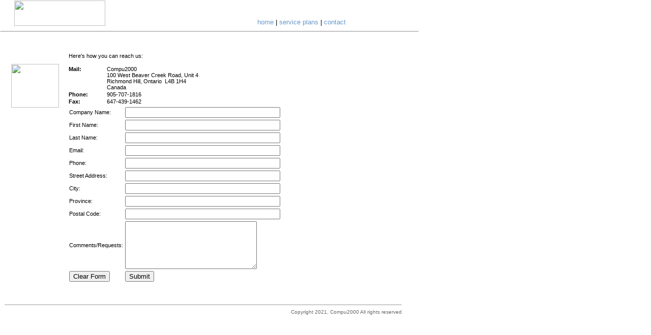

--- FILE ---
content_type: text/html; charset=UTF-8
request_url: http://www.compu2000.ca/contact.php
body_size: 2924
content:
<html>

<head>

<title>Contact Compu2000</title>
<style>
.h1     { font-family: Arial, sans-serif; font-size: 14pt; font-weight: bold; }
.h2     { font-family: Arial, sans-serif; font-size: 12pt; font-weight: bold; }
.tree	{ font-family: Arial; font-size: 8pt; font-weight: bold; color: #FFFFFF; }
.label  { font-family: Microsoft sans-serif; font-size: 8pt; font-weight: bold; }
.input  { font-family: Microsoft sans-serif; font-size: 8pt; }
.title2 { font-family: Microsoft sans-serif; font-size: 8pt; font-weight: bold; color: #000080; }
.normal { font-family: Verdana, Arial, Helvetica, sans-serif; font-size: 10pt; }
.small	{ font-family: Verdana, Arial, Helvetica, sans-serif; font-size: 8pt; }
.smallred	{ font-family: Microsoft Sans Serif; font-size: 8pt; color:#FF0000; }
.smallb { font-family: Microsoft Sans Serif; font-size: 8pt; font-weight: bold; }
.verysmallb { font-family: Microsoft Sans Serif; font-size: 7pt; font-weight: bold; }
.cartlabel { font-family: Arial; font-size: 8pt; font-weight: bold; color: #6699CC; }
.menuwhite { font-family: Arial; font-size: 8pt; font-weight: bold; color: #FFFFFF; } 
.cartbutton { font-family: MS Sans Serif; font-size: 8pt; font-weight: bold; color: #FFFFFF; TEXT-DECORATION: none }
.cartbutton:hover { color: #FDFD7D; }
.cartcheckoutbutton { font-family: MS Sans Serif; font-size: 8pt; font-weight: bold; color: #000000; TEXT-DECORATION: none }
.cartcheckoutbutton:hover { color: #FF0000; }
.topnav { font-family: Verdana, Arial, Helvetica, sans-serif; font-size: 10pt; color: #6699CC; TEXT-DECORATION: none }
.topnav:hover { color: #000099; }
.bottomnav { font-family: Arial; font-size: 8pt; color: #6699CC; TEXT-DECORATION: none }
.bottomnav:hover { color: #307DCA; }
.leftsidenav { font-family: Verdana, Arial, Helvetica, sans-serif; font-size: 10pt; font-weight: bold; color: #6699CC; letter-spacing: -1pt; TEXT-DECORATION: none }
.leftsidenav:hover { color: #000099; }
.menuyellow { font-family: Arial; font-size: 8pt; font-weight: bold; color: #FFFF00; }
.button { font-family: Microsoft Sans Serif; font-size: 8pt; color: #FFFFFF; background-color: #6699CC; font-weight: bold; border-style: outset; }
.notice { font-family: Microsoft Sans Serif; font-size: 8pt; color: #006699; }
.bred { font-family: Arial, font-size: 8pt; font-weight: bold; color:#FF0000; TEXT-DECORATION: none }
.bred:hover { color: #FE8989; }
.bblue { font-family: Arial, font-size: 8pt; font-weight: bold; color:#0000FF; TEXT-DECORATION: none }
.bblue:hover { color: #8383FF; }
.bdblue { font-family: Arial, font-size: 8pt; font-weight: bold; color:#000099; TEXT-DECORATION: none }
.bdblue:hover { color: #7676F2; }
.bgrey { font-family: Arial, font-size: 8pt; font-weight: bold; color:#808080; TEXT-DECORATION: none }
.bgrey:hover { color: #474747 ; }
.bblack { font-family: Arial, font-size: 8pt; font-weight: bold; color:#000000; TEXT-DECORATION: none }
.bblack:hover { color: #7B7B7B ; }
.bdlink { font-family: Arial, font-size: 8pt; font-weight: bold; color:#009FB5; TEXT-DECORATION: none }
.bdlink:hover { color:#00616E ; }
.tablemaintitle { font-family: Verdana, Arial, Helvetica, sans-serif; font-weight: bold; font-size: 10pt; color: #000099; }
.servicetitle { font-family: Verdana, Arial, Helvetica, sans-serif; font-weight: bold; font-size: 10pt; color: #FFFFFF; background-color: #000099;}
.serviceprice { font-family: Verdana, Arial, Helvetica, sans-serif; font-weight: bold; font-size: 8pt; }
.onsiteservicetitle { font-family: Verdana, Arial, Helvetica, sans-serif; font-weight: bold; font-size: 8pt; background-color: #E5E5E5; }
.onsiteserviceprice { font-family: Verdana, Arial, Helvetica, sans-serif; font-weight: bold; font-size: 8pt; color:#339933; background-color: #E5E5E5; }
.featuretitle { font-family: Verdana, Arial, Helvetica, sans-serif; font-weight: bold; font-size: 8pt; background-color: #C0C0C0; }
.features { font-family: Verdana, Arial, Helvetica, sans-serif; font-size: 8pt; background-color: #E5E5E5; }
.notice { font-family: Verdana, Arial, Helvetica, sans-serif; font-size: 8pt; color:#339933; }
.picclass { font-family: Verdana, Arial, Helvetica, sans-serif; font-size: 8pt; color: #FFFFFF; TEXT-DECORATION: none; }


</style>

<META NAME="Compu2000 Network Consultant, we setup and maintain Microsoft Windows local area network"> 

<META Content="Compu2000 Network Consultant, we setup and maintain Microsoft Windows local area network"> 


</head>

<body bgcolor=#ffffff link=#0000ff vlink=#000099 alink=#ff0000 leftMargin=0 topMargin=0 marginheight="0" marginwidth="0">


<div>
<table width=824 cellspacing="0">
<tr>
	<td valign=top align=left width=25 height=50></td>
	<td valign=top align=left width=750 height=50>
		<table cellSpacing=0 cellPadding=0 width=753 border=0>
        		<tbody>
        			<tr>
          				<td height=50><IMG height=50 src="http://www.compu2000.ca/images/compu2000_logo.gif" width=179></td>
          				<td>&nbsp;</td>
						<td valign=bottom align=right>
							<p align="center">
							<font face="Verdana, Arial, Helvetica, sans-serif" size=2>
							<a href="http://www.compu2000.ca/index.php" class=topnav>home</a> | 
							<a href="http://www.compu2000.ca/service_plans.php" class=topnav>service plans</a> | 
							
							<a href="http://www.compu2000.ca/contact.php" class=topnav>contact</a>&nbsp; 
							
							</font>
						</td>
					</tr>
				</tbody>
		</table>
	</td>


    	<td valign=top align=left width=25 height=50></td>
</tr> 
<tr>
	<td colspan=3><hr></td>
</tr>

</table>
</div>
<table border="0" width="800" cellpadding="0" cellspacing="0">
  <tr>
    <td width="25">&nbsp;</td>
    <td>
      <table border="0" cellpadding="0" cellspacing="0" width="750">
        <tr>
          <td>&nbsp;</td>
        </tr>
        <tr>
          <td></td>
        </tr>
        <tr>
          <td>
            <table border="0" cellpadding="0" cellspacing="0" width="750">
              <tr>
                <td width="102" valign="top">
			<table border="0" cellpadding="0" cellspacing="0" width="120">
<tbody>
	<tr>
		<td valign="top">
			<p align="center"><br>
			<br>
			<a href="http://www.compu2000.ca/network_management.php" class=picclass><IMG height=86 src="http://www.compu2000.ca/images/itservicesprovided.gif" width=94 border=0></a>
			<br>
			&nbsp;
			<br>
			
			<br>
			<br>
			&nbsp;
		</td>
	</tr>
</tbody>
</table>		</td>
                <td width="10"><br>
                  &nbsp;</td>
                <td width="430">
                        <TABLE cellSpacing=2 cellPadding=0 width=430 border=0>
                          <TBODY>
                          <TR>
                            <TD class=small colSpan=2>
                              <P><BR>Here's how you 
                              can reach us:<BR><BR></P></TD></TR>
                          <TR>
                            <TD class=small vAlign=top><B>Mail: </B></TD>
                            <TD class=small>Compu2000<BR>100
                              West Beaver Creek Road, Unit 4 <BR>Richmond Hill,
                              Ontario&nbsp; L4B 1H4<br>
                              Canada</TD></TR>
                          <TR>
                            <TD class=small><B>Phone:</B></TD>
                            <TD class=small>905-707-1816</TD></TR>
                          <TR>
                            <TD class=small><B>Fax:</B></TD>
                            <TD class=small>647-439-1462</TD></TR>
                          </TBODY></TABLE>
                   
			<form name="requestinfo" method="POST" action="http://www.compu2000.ca/requestsent.php">
			<input type="hidden" name="company" value="test">
			<input type="hidden" name="first_name" value="">
			<input type="hidden" name="last_name" value="">
			<input type="hidden" name="email" value="">
			<input type="hidden" name="phone" value="">
			<input type="hidden" name="street" value="">
			<input type="hidden" name="city" value="">
			<input type="hidden" name="province" value="">
			<input type="hidden" name="postal" value="">
			<input type="hidden" name="description" value="">
			<input type="hidden" name="remoteip" value="18.216.66.250">
                        <TABLE width=400>
                          <TBODY>
                          <TR>
                            <TD class=small width=135>Company Name:</TD>
                            <TD class=smallwidth=303><INPUT maxLength=80 size=36 
                              name=company> </TD></TR>
                          <TR>
                            <TD class=small>First Name:</TD>
                            <TD class=small><INPUT maxLength=40 size=36 name=first_name> 
                            </TD></TR>
                          <TR>
                            <TD class=small>Last Name:</TD>
                            <TD class=small><INPUT maxLength=40 size=36 name=last_name> 
                          </TD></TR>
                          <TR>
                            <TD class=small>Email:</TD>
                            <TD class=small><INPUT maxLength=80 size=36 name=email> </TD></TR>
                          <TR>
                            <TD class=small>Phone:</TD>
                            <TD class=small><INPUT maxLength=40 size=36 name=phone> </TD></TR>
                          <TR>
                            <TD class=small>Street Address:</TD>
                            <TD class=small><INPUT maxLength=40 name=street size="36"> </TD></TR>
                          <TR>
                            <TD class=small>City:</TD>
                            <TD class=small><INPUT maxLength=40 name=city size="36"> </TD></TR>
                          <TR>
                            <TD class=small>Province:</TD>
                            <TD class=small><INPUT maxLength=40 name=province size="36"> </TD></TR>
                          <TR>
                            <TD class=small>Postal Code:</TD>
                            <TD class=small><INPUT maxLength=40 name=postal size="36"> </TD></TR>
                          <TR>
                            <TD class=small>Comments/Requests: </TD>
                            <TD class=small><TEXTAREA name=description rows=6 cols=30></TEXTAREA> 
                            </TD></TR>
                          <TR>
                            <TD class=small><INPUT type=reset value="Clear Form" name=Reset> 
                            </TD>
                            <TD class=small><INPUT type=submit value=Submit name=submit> 
                            </TD></TR></TBODY></TABLE></FORM>
                        <P>&nbsp;</P>                       
                </td>
                <td width="10"><br>
                  &nbsp;</td>
                <td height=150>
                  <table border="0" cellpadding="0" cellspacing="0" width="188">
                    <tr>
                      <td height=150>&nbsp;</td>
                    </tr>
                    <tr>
                      <td></td>
                    </tr>
                    <tr>
                     <td height=150></td>
                    </tr>
                  </table>
                </td>
                <td width="10"><br>
                  &nbsp;</td>
              </tr>
            </table>
          </td>
        </tr>
		 <tr>
          <td></td>
        </tr>
		 <tr>
          <td>        <tr valign=top>
          <td>
            <table cellspacing=0 cellpadding=0 width=781 border=0>
              <tbody>
              	<tr>
                		<td valign=top colspan=3 ><hr size="1"></td>
              	</tr>
              	<tr>
                		<td valign=top align=right colspan=3>
                			<font face="Verdana, Arial, Helvetica, sans-serif" color=#666666 size=1>
                			Copyright 2021, Compu2000 All rights reserved
                			</font>
                		</td>
              	</tr>
                 	<tr>
                		<td valign=top colspan=3 ></td>
              	</tr>
              </tbody>
           </table>
         </td>
       </tr>
 </td>
        </tr>
		 <tr>
          <td><font color="#FFFFFF">750</font></td>
        </tr>
      </table>
    </td>
    <td width="25">&nbsp;</td>
  </tr>
</table>